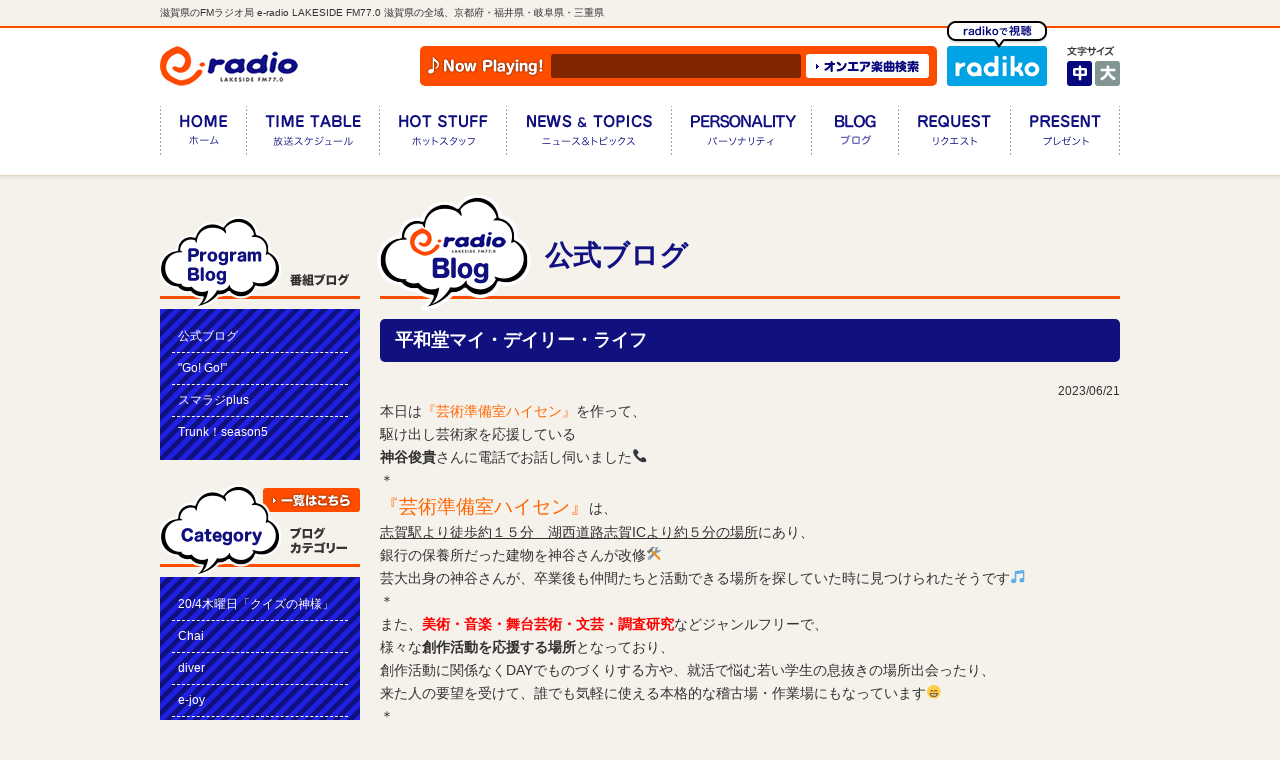

--- FILE ---
content_type: text/html; charset=UTF-8
request_url: http://blog.e-radio.co.jp/%E5%B9%B3%E5%92%8C%E5%A0%82%E3%83%9E%E3%82%A4%E3%83%BB%E3%83%87%E3%82%A4%E3%83%AA%E3%83%BC%E3%83%BB%E3%83%A9%E3%82%A4%E3%83%95/%E5%B9%B3%E5%92%8C%E5%A0%82%E3%83%9E%E3%82%A4%E3%83%BB%E3%83%87%E3%82%A4%E3%83%AA%E3%83%BC%E3%83%BB%E3%83%A9%E3%82%A4%E3%83%95-243/
body_size: 21795
content:
<!DOCTYPE html>
<html lang="ja">
<head prefix="og: http://ogp.me/ns# fb: http://ogp.me/ns/fb# article: http://ogp.me/ns/article#">
<meta charset="utf-8">
<meta name="description" content="e-radio LAKESIDE FM77.0" />
<meta name="keywords" content="e-radio LAKESIDE FM77.0" />
<!--### フォントサイズを変えるためのheader ###-->
<!--***フォントサイズを変更するJavaScript「fontsize.js」を読み込み-->

<title>e-radio LAKESIDE FM77.0 | 平和堂マイ・デイリー・ライフ | </title>

<meta property="og:site_name" content="e-radio LAKESIDE FM77.0"/>
<meta property="og:title" content="e-radio LAKESIDE FM77.0 | 平和堂マイ・デイリー・ライフ | "/>
<meta property="og:url" content="https://blog.e-radio.co.jp/%E5%B9%B3%E5%92%8C%E5%A0%82%E3%83%9E%E3%82%A4%E3%83%BB%E3%83%87%E3%82%A4%E3%83%AA%E3%83%BC%E3%83%BB%E3%83%A9%E3%82%A4%E3%83%95/%E5%B9%B3%E5%92%8C%E5%A0%82%E3%83%9E%E3%82%A4%E3%83%BB%E3%83%87%E3%82%A4%E3%83%AA%E3%83%BC%E3%83%BB%E3%83%A9%E3%82%A4%E3%83%95-243/"/>
<meta property="og:description" content="e-radio LAKESIDE FM77.0"/>
<meta property="og:image" content="https://blog.e-radio.co.jp/common/images/im_ogp_logo.jpg"/>
<meta property="og:type" content="website" />
<meta name="twitter:card" content="summary_large_image">
<meta name="twitter:site" content="@eradio_official">

<script type="text/javascript" src="https://www.e-radio.co.jp/common/js/jquery.js"></script>

<link rel="stylesheet" type="text/css" href="https://www.e-radio.co.jp/common/css/reset.css" />
<link rel="stylesheet" href="https://www.e-radio.co.jp/common/css/set.css" type="text/css" />
<link rel="stylesheet" href="https://www.e-radio.co.jp/common/css/tab.css" type="text/css" media="all" />

<link rel="stylesheet" type="text/css" href="https://www.e-radio.co.jp/common/css/style.css" />

<script type="text/javascript" src="https://www.e-radio.co.jp/common/js/jquery.cookie.js"></script>
<script type="text/javascript" src="https://www.e-radio.co.jp/common/js/jquery.textresizer.min.js"></script>
<script type="text/javascript" src="https://www.e-radio.co.jp/common/js/common.js"></script>
<script type="text/javascript" src="https://www.e-radio.co.jp/common/js/jquery.autoheight.js"></script>
<link rel="icon" type="image/x-icon" href="/https://www.e-radio.co.jpcommon/images/e-radio.ico">




<link rel="stylesheet" type="text/css" href="https://www.e-radio.co.jp/common/css/flexslider.css" />
<script type="text/javascript" src="https://www.e-radio.co.jp/common/js/jquery.flexslider.js"></script>
<script type="text/javascript">
$(window).load(function() {
  $('.flexslider').flexslider({
    animation: "slide"
  });
});
</script>

<script src="https://www.e-radio.co.jp/common/js/jquery.marquee.js"></script>
<script>
$(function () {
    $('#ticker').marquee(2000);
});
</script>



<!-- IE9以下 -->
<!--[if lt IE 9]>
<script src="/common/js/html5shiv.js"></script>
<script src="/common/js/css3-mediaqueries.js"></script>
<![endif]-->


<script type="text/javascript">

  var _gaq = _gaq || [];
  _gaq.push(['_setAccount', 'UA-25570071-1']);
  _gaq.push(['_trackPageview']);

  (function() {
    var ga = document.createElement('script'); ga.type = 'text/javascript'; ga.async = true;
    ga.src = ('https:' == document.location.protocol ? 'https://ssl' : 'http://www') + '.google-analytics.com/ga.js';
    var s = document.getElementsByTagName('script')[0]; s.parentNode.insertBefore(ga, s);
  })();

</script>

<!-- WP-HEAD BEGIN -->
<link rel='dns-prefetch' href='//s.w.org' />
<link rel="alternate" type="application/rss+xml" title="FM滋賀公式ブログ &raquo; 平和堂マイ・デイリー・ライフ のコメントのフィード" href="http://blog.e-radio.co.jp/%e5%b9%b3%e5%92%8c%e5%a0%82%e3%83%9e%e3%82%a4%e3%83%bb%e3%83%87%e3%82%a4%e3%83%aa%e3%83%bc%e3%83%bb%e3%83%a9%e3%82%a4%e3%83%95/%e5%b9%b3%e5%92%8c%e5%a0%82%e3%83%9e%e3%82%a4%e3%83%bb%e3%83%87%e3%82%a4%e3%83%aa%e3%83%bc%e3%83%bb%e3%83%a9%e3%82%a4%e3%83%95-243/feed/" />
		<script type="text/javascript">
			window._wpemojiSettings = {"baseUrl":"https:\/\/s.w.org\/images\/core\/emoji\/13.0.1\/72x72\/","ext":".png","svgUrl":"https:\/\/s.w.org\/images\/core\/emoji\/13.0.1\/svg\/","svgExt":".svg","source":{"concatemoji":"http:\/\/blog.e-radio.co.jp\/wp-includes\/js\/wp-emoji-release.min.js?ver=5.6"}};
			!function(e,a,t){var r,n,o,i,p=a.createElement("canvas"),s=p.getContext&&p.getContext("2d");function c(e,t){var a=String.fromCharCode;s.clearRect(0,0,p.width,p.height),s.fillText(a.apply(this,e),0,0);var r=p.toDataURL();return s.clearRect(0,0,p.width,p.height),s.fillText(a.apply(this,t),0,0),r===p.toDataURL()}function l(e){if(!s||!s.fillText)return!1;switch(s.textBaseline="top",s.font="600 32px Arial",e){case"flag":return!c([127987,65039,8205,9895,65039],[127987,65039,8203,9895,65039])&&(!c([55356,56826,55356,56819],[55356,56826,8203,55356,56819])&&!c([55356,57332,56128,56423,56128,56418,56128,56421,56128,56430,56128,56423,56128,56447],[55356,57332,8203,56128,56423,8203,56128,56418,8203,56128,56421,8203,56128,56430,8203,56128,56423,8203,56128,56447]));case"emoji":return!c([55357,56424,8205,55356,57212],[55357,56424,8203,55356,57212])}return!1}function d(e){var t=a.createElement("script");t.src=e,t.defer=t.type="text/javascript",a.getElementsByTagName("head")[0].appendChild(t)}for(i=Array("flag","emoji"),t.supports={everything:!0,everythingExceptFlag:!0},o=0;o<i.length;o++)t.supports[i[o]]=l(i[o]),t.supports.everything=t.supports.everything&&t.supports[i[o]],"flag"!==i[o]&&(t.supports.everythingExceptFlag=t.supports.everythingExceptFlag&&t.supports[i[o]]);t.supports.everythingExceptFlag=t.supports.everythingExceptFlag&&!t.supports.flag,t.DOMReady=!1,t.readyCallback=function(){t.DOMReady=!0},t.supports.everything||(n=function(){t.readyCallback()},a.addEventListener?(a.addEventListener("DOMContentLoaded",n,!1),e.addEventListener("load",n,!1)):(e.attachEvent("onload",n),a.attachEvent("onreadystatechange",function(){"complete"===a.readyState&&t.readyCallback()})),(r=t.source||{}).concatemoji?d(r.concatemoji):r.wpemoji&&r.twemoji&&(d(r.twemoji),d(r.wpemoji)))}(window,document,window._wpemojiSettings);
		</script>
		<style type="text/css">
img.wp-smiley,
img.emoji {
	display: inline !important;
	border: none !important;
	box-shadow: none !important;
	height: 1em !important;
	width: 1em !important;
	margin: 0 .07em !important;
	vertical-align: -0.1em !important;
	background: none !important;
	padding: 0 !important;
}
</style>
	<link rel='stylesheet' id='wp-block-library-css'  href='http://blog.e-radio.co.jp/wp-includes/css/dist/block-library/style.min.css?ver=5.6' type='text/css' media='all' />
<link rel="https://api.w.org/" href="http://blog.e-radio.co.jp/wp-json/" /><link rel="alternate" type="application/json" href="http://blog.e-radio.co.jp/wp-json/wp/v2/posts/5312" /><link rel="EditURI" type="application/rsd+xml" title="RSD" href="http://blog.e-radio.co.jp/xmlrpc.php?rsd" />
<link rel="wlwmanifest" type="application/wlwmanifest+xml" href="http://blog.e-radio.co.jp/wp-includes/wlwmanifest.xml" /> 
<meta name="generator" content="WordPress 5.6" />
<link rel="canonical" href="http://blog.e-radio.co.jp/%e5%b9%b3%e5%92%8c%e5%a0%82%e3%83%9e%e3%82%a4%e3%83%bb%e3%83%87%e3%82%a4%e3%83%aa%e3%83%bc%e3%83%bb%e3%83%a9%e3%82%a4%e3%83%95/%e5%b9%b3%e5%92%8c%e5%a0%82%e3%83%9e%e3%82%a4%e3%83%bb%e3%83%87%e3%82%a4%e3%83%aa%e3%83%bc%e3%83%bb%e3%83%a9%e3%82%a4%e3%83%95-243/" />
<link rel='shortlink' href='http://blog.e-radio.co.jp/?p=5312' />
<link rel="alternate" type="application/json+oembed" href="http://blog.e-radio.co.jp/wp-json/oembed/1.0/embed?url=http%3A%2F%2Fblog.e-radio.co.jp%2F%25e5%25b9%25b3%25e5%2592%258c%25e5%25a0%2582%25e3%2583%259e%25e3%2582%25a4%25e3%2583%25bb%25e3%2583%2587%25e3%2582%25a4%25e3%2583%25aa%25e3%2583%25bc%25e3%2583%25bb%25e3%2583%25a9%25e3%2582%25a4%25e3%2583%2595%2F%25e5%25b9%25b3%25e5%2592%258c%25e5%25a0%2582%25e3%2583%259e%25e3%2582%25a4%25e3%2583%25bb%25e3%2583%2587%25e3%2582%25a4%25e3%2583%25aa%25e3%2583%25bc%25e3%2583%25bb%25e3%2583%25a9%25e3%2582%25a4%25e3%2583%2595-243%2F" />
<link rel="alternate" type="text/xml+oembed" href="http://blog.e-radio.co.jp/wp-json/oembed/1.0/embed?url=http%3A%2F%2Fblog.e-radio.co.jp%2F%25e5%25b9%25b3%25e5%2592%258c%25e5%25a0%2582%25e3%2583%259e%25e3%2582%25a4%25e3%2583%25bb%25e3%2583%2587%25e3%2582%25a4%25e3%2583%25aa%25e3%2583%25bc%25e3%2583%25bb%25e3%2583%25a9%25e3%2582%25a4%25e3%2583%2595%2F%25e5%25b9%25b3%25e5%2592%258c%25e5%25a0%2582%25e3%2583%259e%25e3%2582%25a4%25e3%2583%25bb%25e3%2583%2587%25e3%2582%25a4%25e3%2583%25aa%25e3%2583%25bc%25e3%2583%25bb%25e3%2583%25a9%25e3%2582%25a4%25e3%2583%2595-243%2F&#038;format=xml" />
<!-- WP-HEAD END -->

</head>


<body>
<div id="wrap">
<header id="header">
<h1>滋賀県のFMラジオ局 e-radio LAKESIDE FM77.0 滋賀県の全域、京都府・福井県・岐阜県・三重県</h1>
<div id="head_box">
<div class="inbox">
<div id="head_logo"><a href="https://www.e-radio.co.jp/"><img src="https://www.e-radio.co.jp/common/images/im_head_logo.gif" width="138" height="40" alt="e-radio LAKESIDE FM77.0"/></a></div>
<div id="head_playing">
<div class="tl"><img src="https://www.e-radio.co.jp/common/images/tl_head_nowplaying.gif" width="119" height="22" alt="NowPlaying!"/></div>
<div class="music_title"><p id="ticker"><span> 

</span></p></div>
<div class="music_search"><a href="http://www.keitai.fm/search/view/uv/" target="_blank"><img src="https://www.e-radio.co.jp/common/images/bt_head_musicsearch.gif" width="123" height="24" alt="オンエア楽曲検索"/></a></div></div>
<div id="head_radiko"><a href="http://radiko.jp/#E-RADIO" target="_blank"><img src="https://www.e-radio.co.jp/common/images/bt_head_radiko.png" width="100" height="65" alt="radikoで視聴する"/></a></div>
<div id="font-size-select">
        <p><img src="https://www.e-radio.co.jp/common/images/tl_head_fontsize.gif" width="48" height="10" alt="文字サイズ"/></p>
        <ul class="clrfix">
            <li class="medium"><a href="javascript:void(0)">中</a></li>
            <li class="big"><a href="javascript:void(0)">大</a></li>
        </ul>
        <!--font-size-select-->
    </div>

  <div id="gnav">
	 <nav>
	 <ul>
<li class="nav01"><a href="https://www.e-radio.co.jp/"><span>ホーム</span></a></li>
<li class="nav02"><a href="https://www.e-radio.co.jp/timetable/"><span>放送スケジュール</span></a></li>
<li class="nav03"><a href="https://www.e-radio.co.jp/hotstuff/"><span>ホットスタッフ</span></a></li>
<li class="nav04"><a href="https://www.e-radio.co.jp/newslist/"><span>ニュース＆トピックス</span></a></li>
<li class="nav05"><a href="https://www.e-radio.co.jp/personality/"><span>パーソナリティ</span></a></li>
<li class="nav06"><a href="https://blog.e-radio.co.jp/"><span>ブログ</span></a></li>
<li class="nav07"><a href="https://www.e-radio.co.jp/request/"><span>リクエスト</span></a></li>
<li class="nav08"><a href="https://www.e-radio.co.jp/present/"><span>プレゼント</span></a></li>
</ul>
	 </nav>
	 </div>	 
</div>
</div>
</header>


<div id="container">
<div id="main_contents">
	
	
        <section>
   <h1 id="pagetitle" class="pg_blog_sub">公式ブログ</h1>
        <div id="page-newsDetail">
        <h3 class="marginTop20">平和堂マイ・デイリー・ライフ</h3>
        <div class="blogBox">
			<div class="blog_date"><p>2023/06/21</p></div>
        	<div><p><p>本日は<span style="color: #ff6600;">『芸術準備室ハイセン』</span>を作って、</p>
<p>駆け出し芸術家を応援している</p>
<p style="font-weight: 400;"><strong>神谷俊貴</strong>さんに電話でお話し伺いました&#x1f4de;</p>
<p>＊</p>
<p><span style="color: #ff6600; font-size: 14pt;">『芸術準備室ハイセン』</span>は、</p>
<p><span style="text-decoration: underline;">志賀駅より徒歩約１５分　湖西道路志賀<span lang="EN-US">IC</span>より約５分の場所</span>にあり、</p>
<p>銀行の保養所だった建物を神谷さんが改修&#x1f6e0;</p>
<p>芸大出身の神谷さんが、卒業後も仲間たちと活動できる場所を探していた時に見つけられたそうです&#x1f3b5;</p>
<p>＊</p>
<p style="font-weight: 400;">また、<span style="color: #ff0000;"><strong>美術・音楽・舞台芸術・文芸・調査研究</strong></span>などジャンルフリーで、</p>
<p style="font-weight: 400;">様々な<strong>創作活動を応援する場所</strong>となっており、</p>
<p style="font-weight: 400;">創作活動に関係なくDAYでものづくりする方や、就活で悩む若い学生の息抜きの場所出会ったり、</p>
<p style="font-weight: 400;">来た人の要望を受けて、誰でも気軽に使える本格的な稽古場・作業場にもなっています&#x1f601;</p>
<p>＊</p>
<p>芸大には映像を学ぶために入られたそうで、</p>
<p>実写の映像を撮るための人脈や道具をあてに</p>
<p>演劇サークル入ったのですが、演劇の方が楽しくなって</p>
<p>映像よりも演劇にハマってしまったとのこと&#x1f602;</p>
<p>＊</p>
<p>そして気になる使用料金ですが、、、<span style="font-size: 14pt; color: #ff6600;">“任意料金制”！？</span></p>
<p style="font-weight: 400;">細かい利用の規則はなく、利用者自身が料金決められるそうです&#x1f633;&#x2757;</p>
<p>＊</p>
<p style="font-weight: 400;">また<span style="color: #ff6600;">「定期利用プラン」</span>も用意しており、</p>
<p style="font-weight: 400;">ハイセンを定期的に使いたいと思う方は、ハイセン組合員に登録&#x2728;</p>
<p style="font-weight: 400;"><span style="color: #ff0000;"><strong>毎月1万円</strong></span>の支払いが固定になりますが、彦根市にある共有倉庫も使えるようになります&#x1f604;</p>
<p>＊</p>
<p>番組では他にも、施設の仕様、芸術との出会い、今後の展望など</p>
<p>色々お話しお伺いしました〜&#x1f3b6;</p>
<p>＊</p>
<p>＊</p>
<p><span style="color: #339966;"><a style="color: #339966;" href="https://haisen8100.tumblr.com">『芸術準備室ハイセン』HP</a></span></p>
</p></div>
        </div>
			
		<div style="margin: 0 auto;"><a href="/official/"><p class="topicTtl" style="text-align: center;margin-top: 3em;width: 50%;">一覧に戻る</p></a></div>
       	
        
        
        </div>
</section>
 <!-- #main_contents --></div>
    
<div id="sidenav" style="margin-top:216px;">
<aside>
<div class="blog-cat">
<section>
	
	
<style type="text/css">

	.blog-cat{
		width:100%;
		margin-bottom: 2em;
	}
	.blog-cat ul{
		padding: 1em;
		background-color: #10107F;
		background-image: -webkit-gradient(linear, 0 0, 100% 100%,color-stop(.25, #2020E3), color-stop(.25, transparent),color-stop(.5, transparent), color-stop(.5, #2020E3),color-stop(.75, #2020E3), color-stop(.75, transparent),to(transparent));
		-webkit-background-size: 14px 14px;	
	}
	.blog-cat li{
		border-bottom: 1px dashed #FFF;
		padding: 0.5em;
	}
	.blog-cat li:last-child{
		border-bottom: none;
	}
	.blog-cat li a{
		color: #fff;
	}
	h1#pagetitle.pg_blog_sub:before {
		background: url(https://www.e-radio.co.jp/images/tl_blog.png) no-repeat left top;
	}
	.blogBox p{
		font-size: 120%;
	}
	.blogBox img{
		margin-bottom: 1em;
	}
	.blogBox .blog_date{
		text-align: right;
		font-size: 80%;
	}
</style>
	
	
<h1><img src="https://www.e-radio.co.jp/common/images/tl_programblog.png" width="200" height="93" alt="番組ブログ"/></h1>

<ul>
	<li><a href="/official/">公式ブログ</a></li>	
	<li><a href="/frsgogo/">"Go! Go!"</a></li>
	<li><a href="/smileradioplus/">スマラジplus</a></li>
	<li><a href="/eradiotrunk/">Trunk！season5</a></li>
</ul>

</section>
</div>

<div class="blog-cat">
<section>
<h1><a href="/official/"><img src="https://www.e-radio.co.jp/common/images/tl_category.png" width="200" height="93" alt="ブログカテゴリー"/></a></h1>
<ul>
<li><a href="http://blog.e-radio.co.jp/category/20-4%e6%9c%a8%e6%9b%9c%e6%97%a5%e3%80%8c%e3%82%af%e3%82%a4%e3%82%ba%e3%81%ae%e7%a5%9e%e6%a7%98%e3%80%8d/">20/4木曜日「クイズの神様」</a></li><li><a href="http://blog.e-radio.co.jp/category/chai/">Chai</a></li><li><a href="http://blog.e-radio.co.jp/category/diver/">diver</a></li><li><a href="http://blog.e-radio.co.jp/category/e-joy/">e-joy</a></li><li><a href="http://blog.e-radio.co.jp/category/e-radio/">e-radio</a></li><li><a href="http://blog.e-radio.co.jp/category/life/">Life</a></li><li><a href="http://blog.e-radio.co.jp/category/style/">Style</a></li><li><a href="http://blog.e-radio.co.jp/category/life/%e3%81%8a%e3%81%af%e3%82%88%e3%81%86%e3%82%a2%e3%83%8b%e3%83%a1%e3%82%bd%e3%83%b3%e3%82%b0/">おはようアニメソング</a></li><li><a href="http://blog.e-radio.co.jp/category/life/%e3%81%8a%e3%81%af%e3%82%88%e3%81%86%e3%83%a1%e3%82%bf%e3%83%ab/">おはようメタル</a></li><li><a href="http://blog.e-radio.co.jp/category/%e3%81%99%e3%81%be%e3%81%84%e3%83%ab%e3%83%bb%e3%83%aa%e3%83%95%e3%82%a9%e3%83%bc%e3%83%a0%e3%83%bbjjf/">すまいル・リフォーム・JJF</a></li><li><a href="http://blog.e-radio.co.jp/category/%e3%81%a1%e3%82%87%e3%81%93%e3%81%a3%e3%81%a8%e3%82%a8%e3%82%b3%e3%81%a3%e3%81%a8/">ちょこっとエコっと</a></li><li><a href="http://blog.e-radio.co.jp/category/%e3%81%af%e3%81%be%e3%83%ac%e3%83%9d%ef%bc%81/">はまレポ！</a></li><li><a href="http://blog.e-radio.co.jp/category/%e3%82%a2%e3%83%a4%e3%83%8f%e3%83%bb%e3%82%b0%e3%83%83%e3%83%89%e3%83%a9%e3%82%a4%e3%83%95%e3%82%ac%e3%82%a4%e3%83%89/">アヤハ・グッドライフガイド</a></li><li><a href="http://blog.e-radio.co.jp/category/%e3%82%a2%e3%83%bc%e3%83%86%e3%82%a3%e3%82%b9%e3%83%88%e3%82%b2%e3%82%b9%e3%83%88/">アーティストゲスト</a></li><li><a href="http://blog.e-radio.co.jp/category/%e3%82%af%e3%83%ac%e3%82%b3%e3%81%a7%e3%82%ac%e3%82%ac%e3%82%ac/">クレコでガガガ</a></li><li><a href="http://blog.e-radio.co.jp/category/%e3%82%b5%e3%83%86%e3%83%a9%e3%82%a4%e3%83%88%e3%82%b9%e3%82%bf%e3%82%b8%e3%82%aa/">サテライトスタジオ</a></li><li><a href="http://blog.e-radio.co.jp/category/%e3%83%93%e3%83%90%e3%83%bc%e3%83%81%e3%82%a7%e3%83%ac%e3%82%b3%e3%83%a1%e3%83%b3%e3%83%89%e3%83%8b%e3%83%a5%e3%83%bc%e3%82%b9/">ビバーチェレコメンドニュース</a></li><li><a href="http://blog.e-radio.co.jp/category/%e3%83%aa%e3%83%9d%e3%83%bc%e3%83%88/">リポート</a></li><li><a href="http://blog.e-radio.co.jp/category/%e5%80%8b%e5%88%a5%e6%8c%87%e5%b0%8e%e3%82%ad%e3%83%a3%e3%83%b3%e3%83%91%e3%82%b9/">個別指導キャンパス</a></li><li><a href="http://blog.e-radio.co.jp/category/%e5%b9%b3%e5%92%8c%e5%a0%82%e3%83%9e%e3%82%a4%e3%83%bb%e3%83%87%e3%82%a4%e3%83%aa%e3%83%bc%e3%83%bb%e3%83%a9%e3%82%a4%e3%83%95/">平和堂マイ・デイリー・ライフ</a></li><li><a href="http://blog.e-radio.co.jp/category/%e5%bf%ab%e7%9c%a0%e3%83%97%e3%83%ad%e3%82%b8%e3%82%a7%e3%82%af%e3%83%88/">快眠プロジェクト</a></li><li><a href="http://blog.e-radio.co.jp/category/%e6%bb%8b%e8%b3%80%e6%97%a5%e7%94%a3-straction/">滋賀日産 “S”Traction</a></li><li><a href="http://blog.e-radio.co.jp/category/%e7%89%b9%e5%88%a5%e7%95%aa%e7%b5%84/">特別番組</a></li><li><a href="http://blog.e-radio.co.jp/category/%e7%a5%9e%e6%88%b8%e5%b1%8b%e3%81%ae%e3%83%91%e3%83%b3%e3%81%a0%e3%83%95%e3%83%ab%e3%83%af%e3%83%bc%e3%83%ab%e3%83%89/">神戸屋のパンだフルワールド</a></li></ul>
</section>
</div>

<div class="timetable">
<section>

<h1><a href="https://www.e-radio.co.jp/timetable/"><img src="https://www.e-radio.co.jp/common/images/tl_timetable.gif" width="200" height="93" alt="放送スケジュール"/></a></h1>

<table></table>
</section>
</div>
</aside>



<!-- Twitter表示 -->
<div style="margin:10px 0 0 0;">
<a class="twitter-timeline"  href="https://twitter.com/eradio_official"  data-widget-id="314040063564578819">@eradio_official からのツイート</a>
<script>!function(d,s,id){var js,fjs=d.getElementsByTagName(s)[0];if(!d.getElementById(id)){js=d.createElement(s);js.id=id;js.src="//platform.twitter.com/widgets.js";fjs.parentNode.insertBefore(js,fjs);}}(document,"script","twitter-wjs");</script>
</div>


 <!-- /sidenav--></div>

</div><!-- /container -->

<footer id="footer">



<div class="foot_menu">
<ul>
<li><a href="https://www.e-radio.co.jp/company/"><span>会社概要</span></a></li>
<li><a href="https://www.e-radio.co.jp/c-guidance/"><span>番組審議会議事録</span></a></li>
<li><a href="https://www.e-radio.co.jp/guidance/"><span>放送基準</span></a></li>
<li><a href="https://www.e-radio.co.jp/recruit/"><span>採用情報</span></a></li>
<li><a href="https://www.e-radio.co.jp/privacy/"><span>プライバシーポリシー</span></a></li>
<li><a href="https://www.e-radio.co.jp/inquiary/"><span>お問い合わせ</span></a></li>
<li><a href="https://www.e-radio.co.jp/business/"><span>営業案内</span></a></li>
<li><a href="https://www.e-radio.co.jp/wp-content/uploads/2012/04/EnvironmentalFreeAgency.pdf"><span>環境自主行動計画</span></a></li>
</ul>
</div>

<div id="gototop"><a href="#header">ページのトップへ</a></div>

<div id="copyright"><small><span>Copyright (C) FM SHIGA. All Right reserved.</span></small></div>

</footer>

</div>

<script type='text/javascript' src='http://blog.e-radio.co.jp/wp-includes/js/wp-embed.min.js?ver=5.6' id='wp-embed-js'></script>

</body>
</html>

--- FILE ---
content_type: text/css
request_url: https://www.e-radio.co.jp/common/css/set.css
body_size: 144
content:
@charset "utf-8";

/*---------------------------------------------------------------

 set.css
 
---------------------------------------------------------------*/

@import "base.css"; /* base template style */
@import "other.css"; /* common module style */
@import "design-1.css"; /* design1 style */
@import "design-2.css"; /* design style */





--- FILE ---
content_type: text/css
request_url: https://www.e-radio.co.jp/common/css/base.css
body_size: 2049
content:
@charset "utf-8";
/* CSS Document */

/*---------------------------------------------------------------

 base.css
 
---------------------------------------------------------------*/

*{
	margin:0 ;
	padding:0;
}

/*===== 共通 ==================================*/


.body_s{
	font-size: 75%;
}

.body_l{
	font-size: 100%;
}

html{
}


body{	
	color: #333;
	margin: 0 auto;
	padding:0;
	overflow: auto;
	display: block;
}


#document{
	background: #FFF url(../pts/shr/headerTop_img.gif) repeat-x top center;
	width: 100%;
	margin: 0 auto;
	padding: 0;
	text-align: center;
	position: relative;
	overflow: auto;
}

#layout{
	margin: 0 auto;
	text-align: center;
	width: 1000px;
}


/* IE6 Only png対応 */

* html #layout{
	width: 1000px;
}
* html #layout{
	behavior: expression(
	this.style.behavior || (
	this.style.filter = "progid:DXImageTransform.Microsoft.AlphaImageLoader(sizingMethod=crop,src='"+this.currentStyle.getAttribute("backgroundImage").slice(5,-2)+"')",
	this.style.backgroundImage = "none",
	this.style.behavior = "none"
	)
	);
}


#content{
	clear: both;
	text-align: left;
}

a:hover img{ opacity:0.6; filter: alpha(opacity=80); }

/*===== contentLeft ==================================*/

#contentLeft{
	float: left;
	display: inline;
	width: 235px;
	margin-bottom: 20px;
}


/*contentLeft NOW ON AIR PROGRAM*/

#contentLeft #programArea{
	color: #FFF;
	background: url(../pts/shr/programBk_img.jpg) no-repeat top left;
	height: 220px;
	padding: 65px 10px 0 10px;
	font-size: 12px;
	line-height: 1.5;
	position: relative;
}

#contentLeft #programArea .onairsong{
	width: 200px;
	margin-left: 0px;
	margin-bottom: 10px;
}

#contentLeft #programArea .onairlink{
	position: absolute;
	top: 10px;
	right:10px;
	width: 40px;
	height: 40px;
}

#contentLeft #programArea .pic{
	float: left;
	width: 75px;
	display: inline;
	margin-right: 10px;
}
#contentLeft #programArea .programTtl{
	float: left;
	width:130px;
	min-height:80px;
}

#contentLeft #programArea .programTtl p.time{
	font-weight:bolder;
	font-size: 120%;
}

#contentLeft #programArea .programTtl .title{
	margin-bottom:6px;
}

#contentLeft #programArea .programTtl .title_main{


	font-size: 18px;
	font-weight: bold;
	padding-top: 5px;	
}


#contentLeft #programArea table{
	margin-top: 10px;
}

#contentLeft #programArea table th{
	padding-bottom: 10px;	
}

#contentLeft #programArea table td{
	padding-bottom: 10px;
	padding-left: 12px;
}
	

/*contentLeft Timetable*/

#contentRight_top #contentRight_left h3{
}

#contentLeft #timeTable_area{
	margin-top: 17px;
	padding: 0;
}
	

#contentLeft #timeTable_area #timeTable{
	background: url(../pts/ttl/top/timetable_Ttl02.gif) no-repeat top left;
	border-bottom: solid 3px #F34C0F;
	padding-left: 30px;
	padding-bottom: 20px;
	
}

#contentLeft #timeTable_area #timeTable  table{		
		width: 100%;
}

#contentLeft #timeTable_area #timeTable  table tr{
	border-bottom: 1px #F34C0F dotted;
}

#contentLeft #timeTable_area #timeTable  table tr th{
	line-height: 1.401;
	vertical-align: baseline;
	width: 55px;
	font-weight: bold;
	padding-left: 5px;
	padding-top: 10px;
	padding-bottom: 10px;
}

#contentLeft #timeTable_area #timeTable  table tr td{
	line-height: 1.401;
	vertical-align: baseline;
	padding-left: 12px;
	padding-top: 13px;
	padding-bottom: 10px;
}

#contentLeft #banner{
	margin-top: 20px;
}

/*content banner_area*/

#banner_area{
	background: url(../pts/shr/footerBk_img.gif) repeat-x top left;
	width: 970px;
	margin: 40px auto 0 auto;
	padding-top: 22px;
	padding-left: 30px;
	text-align: center;
}

#banner_area .bnr{
	float: left;
	margin-right: 10px;
	min-height: 85px;
	text-align: center;
}

#banner_area table{
	margin: 0 auto;
	text-align: center;
}

#banner_area table tr td{
	padding-top: 16px;
	text-align: center;
	margin: 0 auto;
}

/*===== contentRight ==================================*/

#contentRight{
	float: right;
	display: inline;
	width: 730px;
	margin: 0 0 0 30px;
}

#contentRight_top{
	float: right;
	display: inline;
	width: 747px;
	margin: 0 0 0 18px;
	_margin: 0 0 0 17px;
}


/*top 3column*/

#contentRight_top #contentRight_left {
	float: left;
	display: inline;
	width: 584px;
}

#contentRight_top #contentRight_right {
	float: left;
	display: inline;
	width: 150px;
	margin-left: 13px;
	_margin-left: 11px;
}


/* twitter用サイドバー表示用CSS　 ---------------------*/


#twit-head{
	width:234px;
	margin-top: 10px;
	height:76px;

}

.twit {

/* 背景色設定 */

background-color: #ffffff;

/* 横幅設定 */

width:144px;

/* 枠線設定　太さ・色・スタイル */

border-right: 3px #112E83 solid;
border-left: 3px #112E83 solid;

/* 枠外隙間設定　上・右・下・左 */

margin: 0px;

/* 枠内隙間設定　上・右・下・左 */

padding: 7px 0px 7px 0px;

}

.twit ul{margin:0;
padding:10px;
}

.twit li {
/* フォント */
font-family: "Verdana", "ヒラギノ角ゴ Pro W3", "ＭＳ Ｐゴシック", "Osaka‐等幅";
/* 文字大きさ */
font-size: 77%;
/* 文字色 */
color: #333;
/* 行間 */
line-height: 1.6;
/* ツイートのリストスタイル */
list-style:none;
/* 文字揃え */
text-align: left;
/* ツイートとツイートの隙間*/
margin: 7px 0px 7px 0px;
border-bottom:1px dotted #999999;
padding:0;
}


.twitdate{
/* ツイート時刻の文字大きさ */
font-size: 77%;
/* ツイート時刻の文字色 */
color: #F30;
}


img.twitpic{
/* 画像の隙間 */
margin-bottom:5px;
padding:3px;
/* 画像の枠色 */
border: 1px #666666 solid;
/* 画像の背景色 */
background: #ffffff;
}


/* 滋賀咲くブログ用サイドバー表示用CSS　 ---------------------*/

#contentRight_top #contentRight_right .box-blog{
	font-size: 77%;
	margin: 20px 0 0 0;
	color: #F30;
	line-height: 2.0;
}

#contentRight_top #contentRight_right .box-blog ul li{
	border-bottom: #CCC 1px dotted;
	margin: 15px 0;
	padding: 0 0 15px;
}

#contentRight_top #contentRight_right .box-blog a{
	color: #333;
}

#contentLeft .box-blog{
	margin: 20px 0 0 0;
	color: #F30;
	line-height: 2.0;
}

#contentLeft .box-blog ul li{
	border-bottom: #CCC 1px dotted;
	margin: 15px 0;
	padding: 0 0 15px;
}

#contentLeft .box-blog a{
	color: #333;
}

ul#new_banner{
	margin:15px 0 0 0;
        padding:15px 0 0 0;
        border-top:1px solid #CCCCCC;
}
ul#new_banner li{
	list-style-type:none;
        margin:0 0 5px 0;
        padding:0;
        line-height:1px;
        font-size:1px;
}